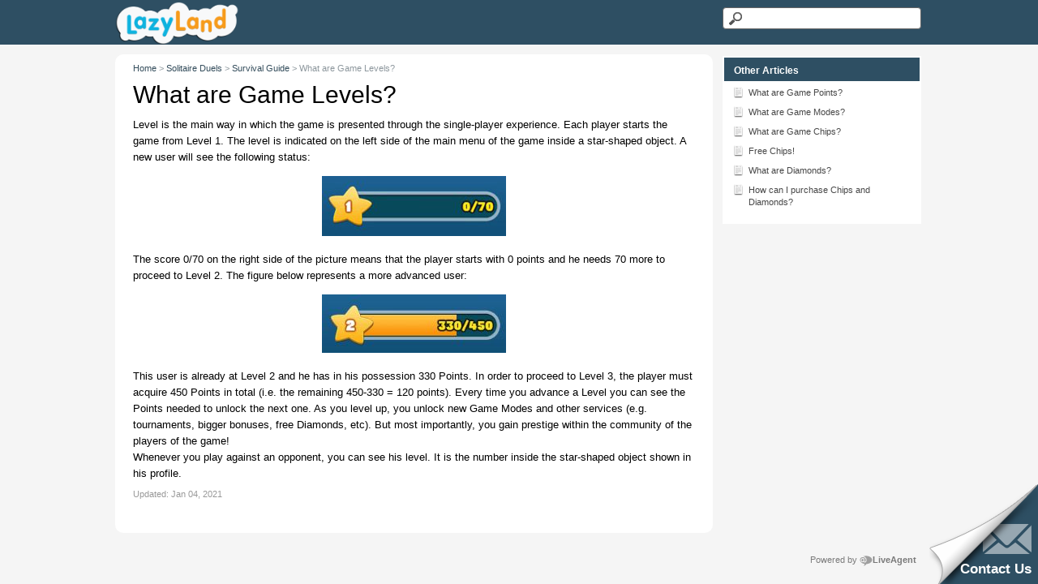

--- FILE ---
content_type: text/html; charset=UTF-8
request_url: https://support.lazyland.com/141087-What-are-Game-Levels
body_size: 3409
content:
<!DOCTYPE html>
<html lang="en-US">
<head>
    <meta name="referrer" content="no-referrer">
	
    <meta http-equiv="Content-Type" content="text/html; charset=utf-8" />
    <meta name="viewport" content="width=device-width, initial-scale=1">
        <link rel="canonical" href="https://support.lazyland.com/141087-What-are-Game-Levels" />            <link href="/themes/kb/classic/kb.css?v=5.60.2.20251128093200" rel="stylesheet" type="text/css"/>
            <link href="/static/webpack/liveagent-common-bundle/bundle.e3f8621f3498fb9699e2.css" rel="stylesheet" type="text/css"/>
        <link rel="stylesheet" href="index.php?type=css&v=5.60.2.20251128093200&c=1764591608&kbid=kb_defa" type="text/css">
            <script src="/static/webpack/liveagent-common-bundle/bundle-374aeb11714fdd5ecc49.esm.js" type="text/javascript" ></script>       
            <script src="/static/webpack/liveagent-common-bundle/stringutils-dfbf3ef97eb5478a04fc.esm.js" type="text/javascript" ></script>       
        <link rel="apple-touch-icon" href="/themes/kb/classic/img/apple-touch-icon.png" />
    <link type="image/x-icon" href="//support.lazyland.com/scripts/file.php?view=Y&file=feif269kekkd6pviahykn5rtbswsd6ic" rel="shortcut icon" />
    <link type="image/x-icon" href="//support.lazyland.com/scripts/file.php?view=Y&file=feif269kekkd6pviahykn5rtbswsd6ic" rel="icon" />
    <link rel="mask-icon" href="/themes/kb/classic/img/kb-mask-icon.svg" color="#F6921E">
        <script type="text/javascript">
        (function(d, src, c) { var t=d.scripts[d.scripts.length - 1],s=d.createElement('script');s.id='la_x2s6df8d';s.async=true;s.src=src;s.onload=s.onreadystatechange=function(){var rs=this.readyState;if(rs&&(rs!='complete')&&(rs!='loaded')){return;}c(this);};t.parentElement.insertBefore(s,t.nextSibling);})(document,
'https://support.lazyland.com/scripts/track.js',
function(e){});
    </script>       
            	<style>
    		div#RightBoxMenu.RightBox {
display:none;
}
    	</style>
        <title>What are Game Levels?</title>        <meta property="og:url" content="https://support.lazyland.com/141087-What-are-Game-Levels" />    <meta property="og:title" content="What are Game Levels?" />    <meta property="og:description" content="Level is the main way in which the game is presented through the single-player experience. Each player starts the game from Level 1. The level is indicated on the left side of the main menu of the gam" />    <meta property="og:type" content="article" />    <meta property="og:image" content="//support.lazyland.com/scripts/file.php?view=Y&file=ezkcvmi7qz3fwukc2cfpaghx27o9hdxf" />        
</head>
<body class="classic">
	<script type="text/javascript">
(function(d, src, c) { var t=d.scripts[d.scripts.length - 1],s=d.createElement('script');s.id='la_x2s6df8d';s.async=true;s.src=src;s.onload=s.onreadystatechange=function(){var rs=this.readyState;if(rs&&(rs!='complete')&&(rs!='loaded')){return;}c(this);};t.parentElement.insertBefore(s,t.nextSibling);})(document,
'https://support.lazyland.com/scripts/track.js',
function(e){ LiveAgent.createButton('fuyzmri8', e); });
</script>
             
		<div id="Header">
			<div id="HeaderContainer" class="Container">
				<div class="KBPadding">
			    	<a class="KBLogo" href="./"></a>
					<!-- search_box_with_microdata -->
<div class="SearchBox" itemscope itemtype="https://schema.org/WebSite">
	<meta itemprop="url" content="./" />
    <form action="search" method="get" itemprop="potentialAction" itemscope itemtype="https://schema.org/SearchAction">
    	<meta itemprop="target" content="search?q={q}"/>
        <input aria-label="Search text" title="Search text" itemprop="query-input" type="text" name="q" value="" class="SearchText" required>
        <input type="hidden" name="pid" value="285">
        <input type="hidden" name="type" value="search">
        <input type="hidden" name="upid" value="">
        <input type="submit" value="Search" class="SearchSubmit">
    </form>
</div>				</div>
			</div>
		</div>
	<!-- article -->
<div id="Content" class="Article ">
	<div id="ContentContainer" class="Container">
		<div id="MainContent">
			<div class="KBPadding">
				<!-- breadscrumbs -->
<div class="Breadscrumb" itemscope itemtype="https://schema.org/BreadcrumbList">
	    	<span itemprop="itemListElement" itemscope itemtype="https://schema.org/ListItem">
    	            <a itemprop="item" href="./" class="BreadCrumbLink">
                <span itemprop="name">Home</span>
            </a>
            		<meta itemprop="position" content="1" />
    	</span>	
    	    	    <span class="BreadCrumbDivider">&gt;</span>
    	 	 
	    	<span itemprop="itemListElement" itemscope itemtype="https://schema.org/ListItem">
    	            <a href="https://support.lazyland.com/736450-Solitaire-Duels" itemprop="item" class="BreadCrumbLink">
    			<span itemprop="name">Solitaire Duels</span>
    		</a>
            		<meta itemprop="position" content="2" />
    	</span>	
    	    	    <span class="BreadCrumbDivider">&gt;</span>
    	 	 
	    	<span itemprop="itemListElement" itemscope itemtype="https://schema.org/ListItem">
    	            <a href="https://support.lazyland.com/745461-Survival-Guide" itemprop="item" class="BreadCrumbLink">
    			<span itemprop="name">Survival Guide</span>
    		</a>
            		<meta itemprop="position" content="3" />
    	</span>	
    	    	    <span class="BreadCrumbDivider">&gt;</span>
    	 	 
		<span itemprop="itemListElement" itemscope itemtype="https://schema.org/ListItem">
		<span itemprop="name">What are Game Levels?</span>
		<meta itemprop="position" content="4" />
	</span>	
</div>	<div itemscope itemtype="http://schema.org/Article">
        <h1 class="PageTitle" itemprop="name">
           <span class="PageTitleValue">What are Game Levels?</span>
                   </h1>
        <meta itemprop="author" content="LazyLand support">
        <meta itemprop="headline" content="What are Game Levels?">
        <meta itemscope itemprop="mainEntityOfPage" itemType="https://schema.org/WebPage" itemid="https://support.lazyland.com/141087-What-are-Game-Levels"/>
        <span itemprop="publisher" itemscope itemtype="http://schema.org/Organization">    	
    		<meta itemprop="name" content="LazyLand support">
          		<span itemscope itemprop="logo" itemtype="http://schema.org/ImageObject">
          			<meta itemprop="url" content="/scripts/file.php?view=Y&file=yo5hb19cwa6aypot1yik4n39c6x7h6p9">
          			<meta itemprop="width" content="300px">
          			<meta itemprop="height" content="200px">
          		</span>		
  		</span>
    			<div class="ArticleContent" itemprop="articleBody">Level is the main way in which the game is presented through the single-player experience. Each player starts the game from Level 1. The level is indicated on the left side of the main menu of the game inside a star-shaped object. A new user will see the following status:
<p style="text-align: center;"><img src="/scripts/file.php?view=Y&amp;file=jka6plgw297brtnfbakyunsbksul3la7" /></p>
The score 0/70 on the right side of the picture means that the player starts with 0 points and he needs 70 more to proceed to Level 2. The figure below represents a more advanced user:

<p style="text-align: center;"><img src="/scripts/file.php?view=Y&amp;file=n0s40hjqc0l6km6oomc6axrdw69w4b1t" /></p>
This user is already at Level 2 and he has in his possession 330 Points. In order to proceed to Level 3, the player must acquire 450 Points in total (i.e. the remaining 450-330 = 120 points). Every time you advance a Level you can see the Points needed to unlock the next one. As you level up, you unlock new Game Modes and other services (e.g. tournaments, bigger bonuses, free Diamonds, etc). But most importantly, you gain prestige within the community of the players of the game!<br />
Whenever you play against an opponent, you can see his level. It is the number inside the star-shaped object shown in his profile.</div>    			
        <div class="ArticleInfo">
        	<span itemscope itemprop="image" itemtype="http://schema.org/ImageObject">
	          	<meta itemprop="url" content="/scripts/file.php?view=Y&file=yo5hb19cwa6aypot1yik4n39c6x7h6p9">
	          	<meta itemprop="width" content="300px">
	          	<meta itemprop="height" content="200px">
          	</span>
                          <div class="ArticleUpdated" title="Jan 04, 2021, 11:45 PM">
                <span class="ArticleInfoLabel">Updated:</span> 
                <span class="ArticleInfoValue">
                	<time datetime="2021-01-04" itemprop="dateModified">Jan 04, 2021</time>                
                </span>
              </div>
                        <time datetime="2021-01-04" itemprop="datePublished"></time>
        </div>
				<div class="Files">
					    			
    			</div>  
    </div>  			
			</div>			
		</div>
		<div id="RightContent">
		    <!-- right_menu_list -->
<div id="RightBoxMenu" class="RightBox">
    <div class="KBPadding">
    	                	<!-- login_box -->
    <a id="headerLoginButton" href="login" class="MenuLink MenuLinkI">Login</a>
                <a href="my_tickets#My-Tickets" class="MenuLink MenuLinkT">My tickets</a>
         
            </div>
</div> 		    <!-- right_other_articles -->
    <div id="RightBoxOtherArticles" class="RightBox">
        <div class="RightBoxHeader">
            Other Articles
        </div>
        <div class="KBPadding">   
                            <a href="https://support.lazyland.com/164002-What-are-Game-Points" class="ArticleLink ArticleLink289"><span class="SmallIcon"></span>What are Game Points?</a>
                            <a href="https://support.lazyland.com/557703-What-are-Game-Modes" class="ArticleLink ArticleLink287"><span class="SmallIcon"></span>What are Game Modes?</a>
                            <a href="https://support.lazyland.com/303632-What-are-Game-Chips" class="ArticleLink ArticleLink283"><span class="SmallIcon"></span>What are Game Chips?</a>
                            <a href="https://support.lazyland.com/222128-Free-Chips" class="ArticleLink ArticleLink281"><span class="SmallIcon"></span>Free Chips!</a>
                            <a href="https://support.lazyland.com/528374-What-are-Diamonds" class="ArticleLink ArticleLink279"><span class="SmallIcon"></span>What are Diamonds?</a>
                            <a href="https://support.lazyland.com/237990-How-can-I-purchase-Chips-and-Diamonds" class="ArticleLink ArticleLink277"><span class="SmallIcon"></span>How can I purchase Chips and Diamonds?</a>
                                </div>
    </div>
		    <!-- right_menu_social -->
        <!-- right_other_content -->		</div>
		<div class="clear"></div>
	</div>
</div>
<script type="text/javascript">

    var searchId = document.location.hash.replace('#', '');
    var headTag = document.getElementsByTagName("head").item(0);
    var scriptTag = document.createElement("script");
    scriptTag.setAttribute("type", "text/javascript");
    scriptTag.setAttribute("src", "/track.php?id=285&searchId="+searchId);
    headTag.appendChild(scriptTag);

</script>			<div id="Footer">
			<div id="FooterContainer" class="Container">
				<div class="KBPadding">
					<div class="AppBrandProductWidget" style="display:inline-block; vertical-align:middle; font-size:11px; font-weight:normal; color:inherit; line-height:16px; height:16px; white-space:nowrap;"><span class="AppBrandProductLabel" style="line-height:16px; vertical-align: middle; font-family:Arial,Verdana,sans-serif; font-size:11px;  font-weight:normal; color:inherit;">Powered by</span> <a class="AppBrandProductLink" target="_blank" href="https://www.liveagent.com/?utm_source=contactform&utm_medium=referral" rel="nofollow"" style="line-height:16px; vertical-align:middle; font-family:Arial,Verdana,sans-serif; font-size:11px; font-weight:normal; text-decoration:none; color:inherit"><object style="display:inline-block; opacity:0.7; line-height:16px; width:16px; height:16px; vertical-align:top;"><svg id="Layer_1" xmlns="http://www.w3.org/2000/svg" xmlns:xlink="http://www.w3.org/1999/xlink" x="0px" y="0px" width="16px" height="16px" viewBox="0 -9 16 16" enable-background="new 0 -9 16 16" xml:space="preserve"><g><path d="M2.445-0.419c0-0.487,0.248-1.564,1.167-1.564c0.772,0,1.158,0.506,1.158,1.519c0,1.093-0.386,1.64-1.158,1.64 C2.833,1.174,2.445,0.644,2.445-0.419z M8.414,4.338C7.496,5.432,6.44,6.669,5.083,6.667c0.513-0.71,0.872-1.568,1.141-2.455         c-3.305-0.524-5.765-2.51-5.765-4.881c0-1.152,0.813-3.455,3.462-3.455c2.167,0,3.718,1.729,3.718,3.697 c0,1.506-0.705,2.045-1.106,2.045c-0.467,0-0.7-0.336-0.7-1.008v-3.458H4.831v0.309C4.534-2.82,4.128-2.96,3.612-2.96 c-1.921,0-2.235,1.927-2.235,2.541c0,0.826,0.431,2.571,2.235,2.571c0.587,0,1.066-0.201,1.438-0.602    c0.306,0.688,0.8,1.03,1.483,1.03c0.849,0,2.069-0.714,2.069-3.007c0-3.368-3.049-4.702-4.082-4.702 c5.584-1.76,10.939,1.016,10.939,4.459C15.459,2,12.344,4.181,8.414,4.338z"/></g></svg></object><b class='AppBrandProductName'>LiveAgent</b></a></div>
					<div class="clear"></div>
				</div>
			</div>
		</div>
	    
</body>
</html>

--- FILE ---
content_type: text/css;charset=UTF-8
request_url: https://support.lazyland.com/index.php?type=css&v=5.60.2.20251128093200&c=1764591608&kbid=kb_defa
body_size: 3266
content:
.Loading-image {
  background:#fff url('/themes/kb/classic/img/loading.gif') no-repeat center center;
}

.SendFile.Uploading .Icon {
  background:url('/themes/kb/classic/img/loading-small.gif') no-repeat;
}
.FileIcon {
  background:url("/themes/kb/classic/img/file.png");
}
.InputFileView .DiscardButton {
  background:url("/themes/kb/classic/img/file_discard.png") no-repeat center center;
}
.ErrorMessage .MessageWindowButtonClose {
  background:url('/themes/kb/classic/img/popup_close.png') no-repeat 0 0px;
}
.ErrorMessage .MessageWindowButtonClose:hover {
  background:url('/themes/kb/classic/img/popup_close.png') no-repeat 0px -17px;
}
.CloseLabel {
  background:url('/themes/kb/classic/img/popup_close.png') no-repeat 0 0px;
}
.CloseLabel:hover {
  background:url('/themes/kb/classic/img/popup_close.png') no-repeat 0px -17px;
}
.AppBrandProductLink,
.AppBrandProductLabel {
  color:#000 !important;
  opacity: 0.5;
}
.AppBrandProductLink:hover {
  opacity: 0.8;
}body {font-family:Arial,Verdana;}
.KbLoginBox {font-family:"Lucida grande","Lucida Sans Unicode",Arial,Verdana,Helvetica,Geneva,sans-serif;}
.g-FormField2-ErrorPopup {font-family:"Lucida grande","Lucida Sans Unicode",Arial,Verdana,Helvetica,Geneva,sans-serif;}
.MessageFormFiles {font-family:Arial;}
.PreviewBox {font-family:Arial;}
.FileNameBox {font-family:Arial;}
.SingleContentPanel {font-family:"Lucida grande","Lucida sans unicode", Arial, Verdana, Helvetica, Geneva, sans-serif;}
.Time {font-family:Arial;}
.MessageGroupHeader {font-family:Arial;}
.MessageHeader .messageBody {font-family:Arial,"Lucida Sans Unicode",Verdana;}
.inputViewContainer .MessageFormFiles {font-family:Arial;}.KBDivider {background:url('/themes/kb/classic/img/divider.png') repeat-x left center;}
.KBLogo {background-color:transparent; background-image:url('//support.lazyland.com/scripts/file.php?view=Y&file=ezkcvmi7qz3fwukc2cfpaghx27o9hdxf'); background-repeat:no-repeat;}

#ContentContainer {padding:10px 0; padding:0.625rem 0; margin-top:55px; margin-top:3.438rem; border:2px solid transparent;}
#MainContent {font-size:13px; width:74%; background:#fff; float:left; border-radius:10px; border-radius:0.625rem; border:2px solid transparent;}
#RightContent {min-width:190px; min-width:11.875rem; width:25%; float:right; border:2px solid transparent;}

h1 {color:#344d5c; font-size:25px; font-size:1.563rem; padding:10px; padding:0.625rem; margin:0 0 10px; margin:0 0 0.625rem;}
.Breadscrumb {font-size:11px; color:#8d979d; padding:0 10px; padding:0 0.625rem;}
.BreadCrumbLink {color:#344d5c; text-decoration:none;}
.BreadCrumbLink:hover {text-decoration:underline;}
.CategoryTitleBox .CategoryLink {font-size:17px; font-size:1.063rem; line-height:25px; line-height:1.563rem; font-weight:bold; text-decoration:none; color:#474747; padding:5px 0 5px 30px; padding:0.313rem 0 0.313rem 1.875rem;}
.CategoryTitleBox .CategoryLink:hover {text-decoration:none;}
.CategoryTitleBox .CategoryLink:hover .TitleValue {text-decoration:underline;}
.ItemLink {color:#005286; text-decoration:none; font-size:13px; font-size:0.813rem; line-height:19px; line-height:1.188rem; margin:7px 0 7px 30px; margin:0.438rem 0 0.438rem 1.875rem; padding:0 0 0 20px; padding:0 0 0 1.25rem}
.ItemLink:hover {text-decoration:none;}
.ItemLink:hover .TitleValue {text-decoration:underline;}
.MoreLinkTitle {color:#ccc; text-decoration:none; font-size:12px; font-size:0.75rem; margin:5px 0 5px 30px; margin:0.313rem 0 0.313rem 1.875rem;}
.MoreLinkTitle span {opacity:0.7; padding:3px 0 0; padding:0.188rem 0 0;}
.MoreLinkTitle:hover {text-decoration:underline;}
.ArticleContent,
.Files {padding:0 10px 10px 10px; padding:0 0.625rem 0.625rem 0.625rem; font-size:13px; font-size:0.813rem; line-height:20px; line-height:1.25rem;}
.CategoryList .CategoryBox:nth-child(odd) {clear:left;}

.SearchResult, .ArticleBox {margin:5px 0; padding:10px; padding:0.625rem;}
.SearchResult .ArticleLink, .ArticleBox .ArticleLink, .ArticleBox .FullArticle, .SuggestionBox .ArticleLink {font-size:15px; font-size:0.938rem; line-height:25px; line-height:1.563rem; font-weight:bold; text-decoration:none; color:#005286; padding:5px 0 5px 30px; padding:0.313rem 0 0.313rem 1.875rem; position:relative;}
.SearchResult .ArticlePreview, .ArticleBox .ArticlePreview {font-size:13px; font-size:0.813rem; margin:5px 0 0 30px; margin:0.313rem 0 0 1.875rem;}
.ArticleBox .FullArticleText {font-size:13px; font-size:0.813rem; margin:5px 0 0 30px; margin:0.313rem 0 0 1.875rem;}
.SearchResult .ArticlePath {font-size:11px; font-size:0.688rem; margin:5px 0 0 30px; margin:0.313rem 0 0 1.875rem; color: #a0a0a0;}
.SearchResult .CategoryPath {font-size:11px; font-size:0.688rem; margin:5px 0 0 30px; margin:0.313rem 0 0 1.875rem; color: #a0a0a0;}

#Header .LoginBox {float:right; width:200px; width:12.5rem; margin-right:10px; margin-right:0.625rem; text-align:right;}
.LoginBox .LoginButton {cursor: pointer; float:right; padding:13px 0 0 10px; padding:0.813rem 0 0 0.625rem; text-decoration:underline; font-size:13px; font-size:0.813rem;}
.LoginBox .LoginButton:hover {text-decoration:none;}

#Header .SearchBox {float:right; border:2px solid transparent; padding:5px 0; padding:0.313rem 0; width:25%;}
.SearchText {background:url('/themes/kb/classic/img/search_icon.png') no-repeat 5px center #fff; width:100%; border:1px solid #666; border-radius:4px; padding:5px 5px 5px 30px; font-size:14px; font-size:0.875rem; height:27px;}
.SearchSubmit {display:none;}

#Footer {border-top:2px solid transparent;}

.HomeSearch .SearchText {max-width:100%; width:90%;}

.PageNotFoundSubTitle {padding-left:10px; padding-left:0.625rem; margin-bottom:20px; margin-bottom:1.25rem;}

.CategoryLink {display:block; margin-bottom:5px; margin-bottom:0.313rem; text-decoration:none; color:#474747; font-size:13px; font-size:0.813rem;}
.CategoryLink:hover {text-decoration: underline;}

.ArticleLink {display:block; margin-bottom:5px; margin-bottom:0.313rem; text-decoration:none; color:#474747; font-size:13px; font-size:0.813rem;}
.ArticleLink:hover {text-decoration:none;}
.ArticleLink:hover .TitleValue {text-decoration:underline;}
.RightBox .ArticleLink:hover .TitleValue {text-decoration:underline;}

.ArticleBox {white-space:normal;}
.ArticleBox.Topic, .ArticleBox.Suggestion {padding:10px 10px 10px 40px; padding:0.625rem 0.625rem 0.625rem 2.5rem; position:relative;}
.ArticleBox.Topic .ArticleBoxIcon {position:absolute; left:10px; left:0.625rem; top:10px; top:0.625rem; width:30px; height:30px; background:url('/themes/kb/classic/img/kblink_icon-big.png') no-repeat -5px -184px;}
.ArticleBox.Suggestion .ArticleBoxIcon {position:absolute; left:10px; left:0.625rem; top:10px; top:0.625rem; width:30px; height:30px; background:url('/themes/kb/classic/img/kblink_icon-big.png') no-repeat -5px -226px;}

.NewQuestionBox {height:15px;}

.WindowButtonClose {width:17px; height:17px; background: url('/themes/kb/classic/img/popup_close.png') no-repeat 0px 0px; margin:2px 0 0; cursor:pointer;}
.WindowButtonClose-over {background-position:0px -17px;}

.RightBox {margin-bottom:10px; margin-bottom:0.625rem; border:2px solid transparent;}
.RightBox .RightBoxHeader {padding:8px 10px 5px; padding:0.5rem 0.625rem 0.313rem; font-weight:bold; border:2px solid transparent;}
.RightBox .KBPadding {padding:5px 10px 10px; padding:0.313rem 0.625rem 0.625rem;}
.RightBox .CategoryLink {font-size:11px; font-size:0.688rem; line-height:15px; line-height:0.938rem; padding:2px 0 2px 20px; padding:0.125rem 0 0.125rem 1.25rem; position:relative;}
.RightBox .ArticleLink {font-size:11px; font-size:0.688rem; line-height:15px; line-height:0.938rem; padding:2px 0 2px 20px; padding:0.125rem 0 0.125rem 1.25rem; position:relative;}

.MsgGroupBoxPromoted .Promoted {padding-right:20px; padding-right:1.25rem; background: url('/themes/kb/classic/img/kblink_icon-small.png') no-repeat right -254px;}
#LoadMoreButtonMainButton {background:#f3f3f3 !important; margin:10px; padding:15px 20px 15px 45px; border:1px solid #dcdcdc !important}
#LoadMoreButtonMainButton:before {content:''; display:block; width:16px; height:16px; position:absolute; left:15px; top:14px; background:url('/themes/kb/classic/img/kblink_icon-small.png') no-repeat 0 -292px;}
#LoadMoreButtonMainButton:hover {background-color:#e9e9e9 !important;}

.PageTitle {font-weight:300; margin:0 10px; margin:0 0.625rem; font-size:30px; font-family:'Helvetica Neue', Arial, sans-serif; line-height:45px; padding:10px 0; padding:0.625rem 0;}
/* #MyTicketsMain .PageTitle {margin:25px 0 30px; margin:1.563rem 0 1.875rem;} */
.ArticleInfo {margin:0 10px 20px; margin:0 0.625rem 1.250rem; font-size:11px; opacity:0.4;}
.ArticleCreated,
.ArticleUpdated {display:inline-block; margin-right:15px;}
.SearchResult .ArticleInfo {margin: 5px 0 0 30px; margin: 0.313rem 0 0 1.875rem;}

.Search #MainContent {width:990px;}
.Search #RightContent {display:none;}

.MenuLink {padding:4px 5px 4px 22px; padding:0.25rem 0.313rem 0.25rem 1.375rem;}
.MenuLinkQ {background:url('/themes/kb/classic/img/kblink_icon-small.png') no-repeat 0px -200px;}
.MenuLinkI {background:url('/themes/kb/classic/img/kblink_icon-small.png') no-repeat 0px -175px;}
.MenuLinkL {background:url('/themes/kb/classic/img/kblink_icon-small.png') no-repeat 0px -175px;}
.MenuLinkT {background:url('/themes/kb/classic/img/kblink_icon-small.png') no-repeat 0px -151px;}
.MenuLinkAgent {background:url('/themes/kb/classic/img/kblink_icon-small.png') no-repeat 0px -372px;}
.MenuLinkSubmitTicket {background:url('/themes/kb/classic/img/kblink_icon-small.png') no-repeat 0px -335px;}
.MenuLinkS.Active {background-color:#ccc; border-radius:5px;}

.AnswersCount {float:left; padding:3px 25px 3px 0; padding:0.188rem 1.563rem 0.188rem 0; font-weight:bold; color:#7d7d7d; font-size:14px; font-size:0.875rem; background:url('/themes/kb/classic/img/kblink_icon-small.png') no-repeat right -222px;}
.NoAnswers {font-size:11px; font-size:0.688rem; color:#7d7d7d; padding:5px 0; padding:0.313rem 0;}

.PresetMenuIcon {position:absolute;top:2px;right:2px;width: 16px;height: 16px;margin: 0 2px;}
.PresetMenuIcon-visible {background-color:transparent; background:url('/themes/kb/classic/img/expand3.png') no-repeat 4px -13px transparent;}
.PresetMenuIcon-hover {background-color:transparent; background:url('/themes/kb/classic/img/expand3.png') no-repeat 4px 7px transparent;}


/* Icons Settings */

.SendFile .Icon {background:url('/themes/kb/classic/img/icon.attachment.png') no-repeat 0px 1px;}
.SmallIcon {width:16px; height:16px; display:block; position:absolute; left:0; top:0;}
.BigIcon {width:30px !important; height:30px !important; position:absolute; display:block; top:0; left:0;}

.CategoryLink .BigIcon {background:url('/themes/kb/classic/img/kblink_icon-big.png') no-repeat -5px -1px;}
.CategoryBoxQ .CategoryLink .BigIcon {background-position:-6px -49px;}
.CategoryBoxG .CategoryLink .BigIcon {background-position:-6px -137px;}
.CategoryLink .SmallIcon {background: url('/themes/kb/classic/img/kblink_icon-small.png') no-repeat 0px -1px;}
.CategoryLink.CategoryLinkG .SmallIcon {background-position:0px -50px;}
.CategoryLink.CategoryLinkQ .SmallIcon {background-position:0px -25px;}
.ArticleLink .SmallIcon {background: url('/themes/kb/classic/img/kblink_icon-small.png') no-repeat 0px -76px;}
.ItemLink .SmallIcon {background:url('/themes/kb/classic/img/kblink_icon-small.png') no-repeat -2px -76px;}
.ItemLinkG .SmallIcon {background-position:-2px -50px;}
.ItemLinkQ .SmallIcon {background-position:-2px -25px;}
.ItemLinkC .SmallIcon {background-position:-2px 0px;}
.ItemLinkR .SmallIcon {background-position:-2px -103px;}
.ItemLinkS .SmallIcon {background-position:-2px -129px;}
.SearchResult .BigIcon, .ArticleBox .ArticleLink .BigIcon, .ArticleBox .FullArticle .BigIcon, .SuggestionBox .ArticleLink .BigIcon {background:url('/themes/kb/classic/img/kblink_icon-big.png') no-repeat -5px -93px;}
.SearchResult-Topic .BigIcon {background-position:-5px -184px;}
.SearchResult-Suggestion .BigIcon {background-position:-5px -226px;}


/* Color settings */
body {background-color:#F5F5F5;}

#Header {background-color:#2E4F63; color: #FFFFFF; border-color: transparent;}
#HeaderContainer {background-color:transparent; color: #FFFFFF; border-color: transparent;}

#Footer {background-color:#F5F5F5; color: #000000; border-color: transparent;}
#FooterContainer {background-color:transparent; color: #000000; border-color: transparent;}

#Content {background-color:#F5F5F5; color: transparent; border-color: transparent;}
#MainContent {background-color:#FFFFFF; color: #000000; border-color: transparent;}

.CategoryBox {background-color:transparent; color: #474747; border-color: transparent;}
.CategoryBox .ItemLink {color: #474747;}
.CategoryBox .MoreLinkTitle {color: #474747;}
.CategoryTitleBox {background-color:transparent; color: #474747; border-color: transparent;}
.SearchResult .ArticleLink, .ArticleBox .ArticleLink, .ArticleBox .FullArticle, .SuggestionBox .ArticleLink {color: #474747;}
.HomeSearch {background-color:transparent; color: transparent; border-color: transparent;}
.PageTitle {background-color:transparent; color: #000000; border-color: transparent; line-height:initial;}

#NewArticleMain {line-height:initial; padding:15px 0 0;}

.RightBox  {background-color:#FFFFFF; color: #000000; border-color: transparent;}
.RightBoxHeader  {background-color:#2E4F63; color: #FFFFFF; border-color: transparent;}

/* media query */
@media screen and (max-width:800px) {
	#MainContent {max-width:72%;}
	.ConnectPanelUsed .StandardLoginPanel {min-width:100%; border:none;}
	.ConnectPanelUsed .ConnectLoginPanel {min-width:100%; border:none; text-align:left;}
}
@media screen and (max-width:750px) {

	#MainContent {max-width:70%;}
	.RightBox .ArticleLink {padding-left:0;}
	.RightBox .ArticleLink span {display:none;}
	.ArticleBox .FullArticleText {margin-left:0;}

}
@media screen and (max-width:700px) {

	#MainContent {min-width:100%; margin-bottom:8px; margin-bottom:0.5rem;}
	.CategoryBox {width:100%; max-width:100%;}
	#RightContent {min-width:100%;}

}

@media screen and (max-width:450px) {

	#MainContent {min-width:100%;}
	#HeaderContainer .SearchBox {display:none;}
	.SearchText {width:100%;}
	.MyProfileView .g-FormField2-Label {float:none; text-align:left;}
	.MyProfileView .TextBoxContainer {display:block;}
	.MyProfileView .g-FormField2 .TextBox {width:100%;}
	.MyProfileView .g-FormField2-InputContainer, .MyProfileView .g-FormField2-InputPanel {float:none;}
}

/* RTL - keep on the end of file */
.rtl {direction:rtl;}
.rtl #MainContent {float:right;}
.rtl #RightContent {float:left;}
.rtl .Container {text-align:right;}
.rtl .CategoryTitleBox .CategoryLink {padding:5px 30px 5px 0; padding:0.313rem 1.875rem 0.313rem 0;}
.rtl .ItemLink {margin:7px 30px 7px 0; margin:0.438rem 1.875rem 0.438rem 0; padding:0 20px 0 0; padding:0 1.25rem 0 0;}
.rtl .MoreLinkTitle {margin:5px 30px 5px 0; margin:0.313rem 1.875rem 0.313rem 0;}
.rtl .SearchResult .ArticleLink, .rtl .ArticleBox .ArticleLink, .rtl .ArticleBox .FullArticle, .rtl .SuggestionBox .ArticleLink {padding:5px 30px 5px 0; padding:0.313rem 1.875rem 0.313rem 0;}
.rtl .SearchResult .ArticlePreview, .rtl .ArticleBox .ArticlePreview {margin:5px 30px 0 0; margin:0.313rem 1.875rem 0 0;}
.rtl .ArticleBox .FullArticleText, .rtl .SearchResult .ArticlePath, .rtl .SearchResult .CategoryPath {margin:5px 30px 0 0; margin:0.313rem 1.875rem 0 0;}
.rtl #Header .LoginBox {float:left; margin-left:10px; margin-right:0; margin-left:0.625rem;}
.rtl .LoginBox .LoginButton {float:left; padding:13px 10px 0 0; padding:0.813rem 0.625rem 0 0;}
.rtl .UserAvatar {float:right;}
.rtl .LoggedUserName {padding:0 40px 0 0; padding:0 2.5rem 0 0;}
.rtl .LoggedAgentBox {margin-right:40px; margin-right:2.5rem; margin-left:0;}
.rtl #Header .SearchBox {float:left;}
.rtl .SearchText {padding:5px 30px 5px 5px; padding:0.313rem 1.875rem 0.313rem 0.313rem;}
.rtl .PageNotFoundSubTitle {padding-right:10px; padding-right:0.625rem; padding-left:0;}
.rtl .ArticleBox.Topic, .rtl .ArticleBox.Suggestion {padding:10px 40px 10px 10px; padding:0.625rem 2.5rem 0.625rem 0.625rem;}
.rtl .ArticleBox.Topic .ArticleBoxIcon {right:10px; left:auto;}
.rtl .ArticleBox.Suggestion .ArticleBoxIcon {right:10px; left:auto;}
.rtl .RightBox .CategoryLink, .rtl .RightBox .ArticleLink {padding:2px 20px 2px 0; padding:0.125rem 1.25rem 0.125rem 0;}
.rtl .MsgGroupBoxPromoted .Promoted {padding-left:20px; padding-left:1.25rem; padding-right:0;}
.rtl #LoadMoreButtonMainButton {padding:15px 45px 15px 20px; padding:0.938rem 2.813rem 0.938rem 1.25rem;}
.rtl .MenuLink {padding:4px 22px 4px 5px; padding:0.25rem 1.375rem 0.25rem 0.313rem;}
.rtl .AnswersCount {float:right; padding:3px 0 3px 25px; padding:0.188rem 0 0.188rem 1.563rem;}
.rtl .SmallIcon, .rtl .BigIcon {left:auto; right:0;}
.rtl .MenuLinkQ {background-position:right -200px;}
.rtl .MenuLinkI {background-position:right -175px;}
.rtl .MenuLinkL {background-position:right -175px;}
.rtl .MenuLinkT {background-position:right -151px;}
.rtl .MenuLinkSubmitTicket {background-position:right -335px;}
.rtl .CloseLabel {right:auto; left:10px;}
.rtl .CategoryList .CategoryBox:nth-child(odd) {clear:right;}

--- FILE ---
content_type: application/javascript; charset=UTF-8
request_url: https://support.lazyland.com/scripts/button.php?ChS=UTF-8&C=Widget&i=fuyzmri8&p=__S__support.lazyland.com%2F141087-What-are-Game-Levels
body_size: 8088
content:
function init_button_fuyzmri8(widget) {
    if (widget.isInitialized()) {
        return;
    }
    widget.initDateChanged('1764890337');
    widget.initCss('@media print { #{$buttonid} { display:none}} .{$buttonid}-animate>*{-webkit-animation-duration:1s;animation-duration:1s;-webkit-animation-fill-mode:both;animation-fill-mode:both;-webkit-animation-name:fadeInRight-{$buttonid};animation-name:fadeInRight-{$buttonid};}@-webkit-keyframes fadeInRight-{$buttonid}{0%{opacity:0;-webkit-transform:translateX(20px);}100%{opacity:1;-webkit-transform:translateX(0);}}@keyframes fadeInRight-{$buttonid}{0%{opacity:0;transform:translateX(20px);}100%{opacity:1;transform:translateX(0);}} #{$buttonid}>div:hover,#{$buttonid}>img:hover{-webkit-animation-duration:1s;animation-duration:1s;-webkit-animation-fill-mode:both;animation-fill-mode:both;-webkit-animation-name:pulse-{$buttonid};animation-name:pulse-{$buttonid};}@-webkit-keyframes pulse-{$buttonid}{0%{-webkit-transform:scale(1);}50%{-webkit-transform:scale(1.1);}100%{-webkit-transform:scale(1);}}@keyframes pulse-{$buttonid}{0%{transform:scale(1);}50%{transform:scale(1.1);}100%{transform:scale(1);}} @media screen and (max-device-width: 480px) {#{$buttonid}>*{-webkit-animation:initial !important; animation:initial !important; -webkit-transform: scale(0.6) !important;-ms-transform: scale(0.6) !important;-o-transform: scale(0.6) !important; transform:scale(0.6) !important;}} @media screen and (max-device-width: 667px) and (-webkit-min-device-pixel-ratio: 2) {#{$buttonid}>*{-webkit-animation:initial !important; animation:initial !important; -webkit-transform: scale(0.7) !important;-ms-transform: scale(0.7) !important;-o-transform: scale(0.7) !important; transform:scale(0.7) !important;}} @media screen and (max-device-width: 740px) and (-webkit-min-device-pixel-ratio: 3) {#{$buttonid}>*{-webkit-animation:initial !important; animation:initial !important; -webkit-transform: scale(0.8) !important;-ms-transform: scale(0.8) !important;-o-transform: scale(0.7) !important; transform:scale(0.8) !important;}}');
    widget.initHtml('<!-- RightCornerIconText --><div style="z-index: 999997; position:fixed; right:0; bottom:0; -ms-transform-origin: 100% 100%; -webkit-transform-origin: 100% 100%; transform-origin:100% 100%;"><div style="width:134px; height:123px; overflow:hidden; position:relative; cursor:pointer;"><div style="margin:0 0 0 11px; width:0px; height:0px; border-style:solid; border-width:0 123px 123px 123px; border-color:transparent transparent #2E4F63 transparent;"></div><div style="background:url([data-uri]) no-repeat right top; position:absolute; top:49px; right:8px; width:134px; height:123px;"></div><div style="background:url([data-uri]) no-repeat left top; position:absolute; top:0; left:0; width:134px; height:123px; text-align:right; font-size:17px; font-weight:bold; font-family:Arial,Verdana,Helvetica,sans-serif; line-height:20px; color:#FFFFFF;"><div style="bottom:8px; right:8px; position:absolute; font-size:17px; font-weight:bold; font-family:Arial,Verdana,Helvetica,sans-serif; line-height:20px;">Contact Us</div></div></div></div>');
    widget.setTitleName('Contact us button');
    widget.initForm('scripts/generateWidget.php?v=5.60.2.20251128093200&t=1764890337&cwid=fuyzmri8', '500', '545', 'C', '', '1');

}
var widgets = LiveAgent.instance.getWidgetsByWidgetId('fuyzmri8');
var widgetsLength = widgets.length;
for (var i = 0; i < widgetsLength; i++) {
    init_button_fuyzmri8(widgets[i]);
}
